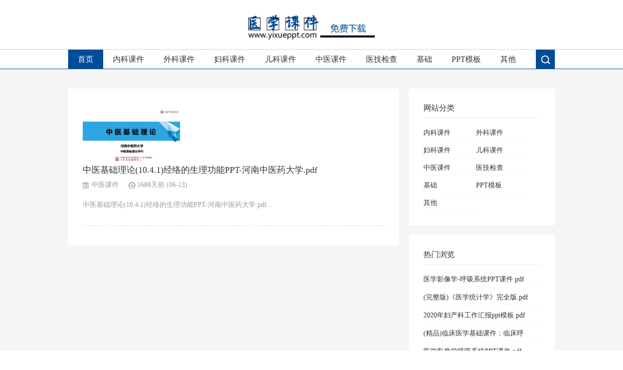

--- FILE ---
content_type: text/html; charset=utf-8
request_url: https://www.yixueppt.com/top-175.html
body_size: 3063
content:
<!DOCTYPE html PUBLIC "-//W3C//DTD XHTML 1.0 Transitional//EN" "http://www.w3.org/TR/xhtml1/DTD/xhtml1-transitional.dtd">
<html xmlns="http://www.w3.org/1999/xhtml" xml:lang="en">
<head>
<meta http-equiv="Content-Type" content="text/html; charset=utf-8"/>
<meta http-equiv="Content-Language" content="zh-CN" />
<meta http-equiv="X-UA-Compatible" content="ie=edge">
<meta name="renderer" content="webkit">
<meta name="viewport" content="width=device-width, initial-scale=1.0, maximum-scale=1.0">
<title>生理功能_医学课件网</title>
<meta name="keywords" content="" />
<meta name="description" content="" />
<link rel="stylesheet" rev="stylesheet" href="/skin/css/style.css" type="text/css" media="all"/>
<script src="/skin/js/jquery-1.8.3.min.js" type="text/javascript"></script>
<script src="/skin/js/common.js" type="text/javascript"></script>
<script type="text/javascript">window.tlite={ajaxpager:'on',backtotop:'on'}</script>
<!--[if lte IE 6]>
	<script type="text/javascript" src="/skin/js/transparent.js"></script>
	<script>
		DD_belatedPNG.fix("*");
	</script>
	<![endif]-->
<script>
	var _hmt = _hmt || [];
	(function() {
  var hm = document.createElement("script");
  hm.src = "https://hm.baidu.com/hm.js?60a397703a91ebe9c60d3a7a74a3aa12";
  var s = document.getElementsByTagName("script")[0]; 
  s.parentNode.insertBefore(hm, s);
	})();
</script>
</head>
<body class="index">
<div class="wrapper"> <div class="header">
  <div class="wrap"> <i class="menuico"></i>
    <div class="logo"> <a href="/"><img src="/skin/images/logo.png" alt="医学课件网"/></a> </div>
    <i class="searchico2"></i> </div>
</div>
<div class="menu">
  <div class="wrap">
    <ul>
      <li><a href="/"  class='active'>首页</a></li>
      
      <li><a href="/neike/"> 内科课件 </a></li>
      
      <li><a href="/waike/"> 外科课件 </a></li>
      
      <li><a href="/fukekejian/"> 妇科课件 </a></li>
      
      <li><a href="/erkekejian/"> 儿科课件 </a></li>
      
      <li><a href="/zhongyikejian/"> 中医课件 </a></li>
      
      <li><a href="/yijijiancha/"> 医技检查 </a></li>
      
      <li><a href="/jichuyixue/"> 基础 </a></li>
      
      <li><a href="/pptmuban/"> PPT模板 </a></li>
      
      <li><a href="/qitaxueke/"> 其他 </a></li>
      
      <li class="searchico"></li>
    </ul>
  </div>
</div>
<div class="searchbox">
  <div class="search">
    <div class="searchcon">
      <form  name="formsearch" action="/plus/search.php">
        <input type="hidden" name="kwtype" value="0" />
        <input type="text" name="q" placeholder="搜索其实很简单" class="searchtxt">
        <input type="submit" value="" class="searchbtn">
      </form>
    </div>
    <div class="searchhot">
      <p>热门标签:</p>
      <ul>
        
        <li><a href="/top-448.html">首都医科大学</a></li>
        <em></em> 
        <li><a href="/top-100.html">第二十章</a></li>
        <em></em> 
        <li><a href="/top-483.html">图像处理</a></li>
        <em></em> 
        <li><a href="/top-28.html">法</a></li>
        <em></em> 
        <li><a href="/top-173.html">正虚邪</a></li>
        <em></em> 
        <li><a href="/top-375.html">2020</a></li>
        <em></em> 
        <li><a href="/top-367.html">个人简历</a></li>
        <em></em> 
        <li><a href="/top-10.html">藏象经络读音</a></li>
        <em></em> 
        <li><a href="/top-284.html">Flash</a></li>
        <em></em> 
        <li><a href="/top-76.html">第二章</a></li>
        <em></em> 
        <li><a href="/top-468.html">多媒体教学</a></li>
        <em></em> 
        <li><a href="/top-132.html">间质性</a></li>
        <em></em> 
        <li><a href="/top-139.html">高原病</a></li>
        <em></em> 
        <li><a href="/top-286.html">基础医学</a></li>
        <em></em> 
        <li><a href="/top-155.html">肺结核</a></li>
        <em></em> 
        <li><a href="/top-391.html">ppt46</a></li>
        <em></em> 
      </ul>
    </div>
    <i class="close"></i> </div>
  <iframe class="mask" scrolling="0" frameborder="0"></iframe>
</div>

  <div class="main">
    <div class="wrap">
      <div class="nav2">
        <ul>
        </ul>
      </div>
      <div>
        <div class="listcon"> <div class="post cate1 auth1">
            <div class="postimg"><a href="/ppt/1505.html"><img src="/uploads/allimg/210613/1-2106131211050-L.jpg" alt="中医基础理论(10.4.1)经络的生理功能PPT-河南中医药大学.pdf"/></a></div>
            <div class="postcon">
              <h3><a href="/ppt/1505.html">中医基础理论(10.4.1)经络的生理功能PPT-河南中医药大学.pdf</a></h3>
              <div class="postinfo"><span class="infocate"><a href="/zhongyikejian/">中医课件</a></span><span class="infodate">1688天前 (06-13)</span></div>
              <div class="postintro">中医基础理论(10.4.1)经络的生理功能PPT-河南中医药大学.pdf...</div>
            </div>
          </div>
<!--          <div class="pagess">-->
<!--        <ul>-->
<!--         <span class="pageinfo">共1页/1条</span>-->
<!--        </ul>-->
<!--        </div>-->
        </div>
        <div class="sidebar">
  <div class="sidebox" id="divCatalog">
    <div class="sidetitle">
      <h3>网站分类</h3>
    </div>
    <div class="sidecon">
      <ul>
        
        <li><a href="/neike/">内科课件</a></li>
        
        <li><a href="/waike/">外科课件</a></li>
        
        <li><a href="/fukekejian/">妇科课件</a></li>
        
        <li><a href="/erkekejian/">儿科课件</a></li>
        
        <li><a href="/zhongyikejian/">中医课件</a></li>
        
        <li><a href="/yijijiancha/">医技检查</a></li>
        
        <li><a href="/jichuyixue/">基础</a></li>
        
        <li><a href="/pptmuban/">PPT模板</a></li>
        
        <li><a href="/qitaxueke/">其他</a></li>
        
      </ul>
    </div>
  </div>
  <div class="sidebox" id="divPrevious">
    <div class="sidetitle">
      <h3>热门浏览</h3>
    </div>
    <div class="sidecon">
      <ul>
        <li><a href="/ppt/2713.html">医学影像学-呼吸系统PPT课件.pdf</a></li>
<li><a href="/ppt/2048.html">(完整版)《医学统计学》完全版.pdf</a></li>
<li><a href="/ppt/2168.html">2020年妇产科工作汇报ppt模板.pdf</a></li>
<li><a href="/ppt/1813.html">(精品)临床医学基础课件：临床呼吸.pdf</a></li>
<li><a href="/ppt/2712.html">医学影像学呼吸系统PPT课件.pdf</a></li>

      </ul>
    </div>
  </div>
  <div class="sidebox" id="divTags">
    <div class="sidetitle">
      <h3>标签列表</h3>
    </div>
    <div class="sidecon">
      <ul>
        
        <li><a href="/top-146.html">第八节<span class="tag-count"> (0)</span></a></li>
        
        <li><a href="/top-217.html">医学院<span class="tag-count"> (0)</span></a></li>
        
        <li><a href="/top-221.html">pneumothorax<span class="tag-count"> (0)</span></a></li>
        
        <li><a href="/top-295.html">低剂量<span class="tag-count"> (0)</span></a></li>
        
        <li><a href="/top-255.html">骨关节炎<span class="tag-count"> (0)</span></a></li>
        
        <li><a href="/top-238.html">说课稿<span class="tag-count"> (0)</span></a></li>
        
        <li><a href="/top-143.html">第六节<span class="tag-count"> (0)</span></a></li>
        
        <li><a href="/top-424.html">科研项目<span class="tag-count"> (0)</span></a></li>
        
        <li><a href="/top-484.html">CTppt<span class="tag-count"> (0)</span></a></li>
        
        <li><a href="/top-303.html">生物体<span class="tag-count"> (0)</span></a></li>
        
        <li><a href="/top-307.html">传能线<span class="tag-count"> (0)</span></a></li>
        
        <li><a href="/top-393.html">pdca<span class="tag-count"> (0)</span></a></li>
        
        <li><a href="/top-263.html">第十三<span class="tag-count"> (0)</span></a></li>
        
        <li><a href="/top-229.html">147P<span class="tag-count"> (0)</span></a></li>
        
        <li><a href="/top-117.html">第二十三章<span class="tag-count"> (0)</span></a></li>
        
        <li><a href="/top-448.html">首都医科大学<span class="tag-count"> (0)</span></a></li>
        
        <li><a href="/top-435.html">计划书<span class="tag-count"> (0)</span></a></li>
        
        <li><a href="/top-453.html">爱爱医<span class="tag-count"> (0)</span></a></li>
        
        <li><a href="/top-332.html">病理切片<span class="tag-count"> (0)</span></a></li>
        
        <li><a href="/top-360.html">获奖作品<span class="tag-count"> (0)</span></a></li>
        
        <li><a href="/top-355.html">2019<span class="tag-count"> (0)</span></a></li>
        
        <li><a href="/top-110.html">甲状腺肿<span class="tag-count"> (0)</span></a></li>
        
        <li><a href="/top-387.html">动画素材<span class="tag-count"> (0)</span></a></li>
        
        <li><a href="/top-376.html">大学生<span class="tag-count"> (0)</span></a></li>
        
        <li><a href="/top-343.html">进校园<span class="tag-count"> (0)</span></a></li>
        
        <li><a href="/top-486.html">放射学<span class="tag-count"> (0)</span></a></li>
        
        <li><a href="/top-166.html">人才培养<span class="tag-count"> (0)</span></a></li>
        
        <li><a href="/top-396.html">医疗卫生<span class="tag-count"> (0)</span></a></li>
        
        <li><a href="/top-136.html">原发性<span class="tag-count"> (0)</span></a></li>
        
        <li><a href="/top-56.html">心脏病<span class="tag-count"> (0)</span></a></li>
        
        <li><a href="/top-19.html">炮制<span class="tag-count"> (21)</span></a></li>
        
        <li><a href="/top-479.html">Obstetrics<span class="tag-count"> (0)</span></a></li>
        
        <li><a href="/top-102.html">综合征<span class="tag-count"> (0)</span></a></li>
        
        <li><a href="/top-132.html">间质性<span class="tag-count"> (0)</span></a></li>
        
        <li><a href="/top-131.html">尿路感染<span class="tag-count"> (0)</span></a></li>
        
        <li><a href="/top-98.html">溶血性<span class="tag-count"> (0)</span></a></li>
        
        <li><a href="/top-402.html">年终总结<span class="tag-count"> (0)</span></a></li>
        
        <li><a href="/top-463.html">技术培训<span class="tag-count"> (0)</span></a></li>
        
        <li><a href="/top-289.html">放射治疗<span class="tag-count"> (0)</span></a></li>
        
        <li><a href="/top-185.html">醋炙法<span class="tag-count"> (0)</span></a></li>
        
        <li><a href="/top-80.html">障碍性<span class="tag-count"> (0)</span></a></li>
        
        <li><a href="/top-304.html">DNA<span class="tag-count"> (0)</span></a></li>
        
        <li><a href="/top-439.html">人工智能<span class="tag-count"> (0)</span></a></li>
        
        <li><a href="/top-124.html">第二十九章<span class="tag-count"> (0)</span></a></li>
        
        <li><a href="/top-361.html">医学博士<span class="tag-count"> (0)</span></a></li>
        
        <li><a href="/top-368.html">背景图<span class="tag-count"> (0)</span></a></li>
        
        <li><a href="/top-390.html">流程图<span class="tag-count"> (0)</span></a></li>
        
        <li><a href="/top-400.html">X射线<span class="tag-count"> (0)</span></a></li>
        
        <li><a href="/top-235.html">核医学<span class="tag-count"> (0)</span></a></li>
        
        <li><a href="/top-14.html">如何熟背12经络<span class="tag-count"> (46)</span></a></li>
        
      </ul>
    </div>
  </div>
  <div class="sidebox" id="divLinkage">
    <div class="sidetitle">
      <h3>友情链接</h3>
    </div>
    <div class="sidecon">
      <ul>
        
      </ul>
    </div>
  </div>
  
</div>
 </div>
    </div>
  </div>
  <div class="footer">
  <div class="wrap">
    <div class="foot">
      <p>Copyright &copy; 2019-2020 www.yixueppt.com 医学课件网 
本站内容来自网络收集，如有侵权请联系admin@yixueppt.com删除相关内容
    </div>
  </div>
</div>
 </div>
<script src="/skin/js/sidebar-follow-jquery.js"></script> 
<script>
/* <![CDATA[ */
(new SidebarFollow()).init({
 element: jQuery('#adr4'),
 distanceToTop: 15
});
/* ]]> */
</script>
</body>
</html>


--- FILE ---
content_type: text/css
request_url: https://www.yixueppt.com/skin/css/style.css
body_size: 4715
content:

::-webkit-scrollbar {
width:8px;
height:8px
}
::-webkit-scrollbar-thumb {
border-radius:10px;
background:rgba(0,0,0,0.2)
}
::-webkit-scrollbar-thumb:window-inactive {
background:rgba(0,0,0,0.1)
}
::-webkit-scrollbar-thumb:vertical:hover {
background-color:rgba(0,0,0,0.3)
}
::-webkit-scrollbar-thumb:vertical:active {
background-color:rgba(0,0,0,0.7)
}
*, body {
	margin: 0;
	padding: 0
}
body {
	font-size: 14px;
	color: #333;
	font-family: Tahoma, "microsoft yahei"
}
body.active {
	overflow: hidden
}
h1, h2, h3, h4, h5, h6 {
	font-weight: normal
}
a {
	color: #004c98;
	text-decoration: none
}
a:hover {
	color: #004c98;
	text-decoration: underline;
	-webkit-transition: background-color .15s linear, color .15s linear;
	-moz-transition: background-color .15s linear, color .15s linear;
	-o-transition: background-color .15s linear, color .15s linear;
	-ms-transition: background-color .15s linear, color .15s linear;
	transition: background-color .15s linear, color .15s linear
}
i {
	font-style: normal
}
ul, ol {
	list-style-type: none
}
img {
	max-width: 100%;
	height: auto;
	width: auto\9;
	border: 0
}
.wrapper {
	width: 100%;
	min-width: 1000px;
	overflow: hidden
}
.wrap {
	width: 1000px;
	min-width: 1000px;
	margin: 0 auto
}
.header {
	width: 100%;
	position: relative
}
.menuico {
	width: 38px;
	height: 36px;
	border-radius: 3px;
	background: #004c98 url(../images/bg.png) no-repeat 3px 2px;
	position: absolute;
	left: 15px;
	top: 0;
	display: none
}
.searchico2 {
	width: 38px;
	height: 36px;
	border-radius: 3px;
	background: #004c98 url(../images/bg.png) no-repeat -60px 2px;
	position: absolute;
	right: 15px;
	top: 0;
	display: none
}
.logo {
	width: 260px;
	margin: 30px auto 20px;
	text-align: center
}
.menu {
	height: 39px;
	line-height: 39px;
	text-align: center;
	border-top: 1px solid #d0d0d0;
	border-bottom: 1px solid #004c98
}
.menu li {
	float: left;
	display: inline
}
.menu .searchico {
	width: 39px;
	height: 39px;
	float: right;
	display: inline;
	background: #004c98 url(../images/bg.png) no-repeat -160px -249px
}
.menu a {
	padding: 0 20px;
	font-size: 16px;
	color: #333;
	display: block
}
.menu a:hover {
	color: #004c98;
	text-decoration: none
}
.menu a.active {
	color: #fff;
	cursor: default;
	background: #004c98
}
.searchbox {
	width: 100%;
	height: 1080px;
	background: rgba(255,255,255,0.95);
	overflow: auto;
	position: absolute;
	left: 0;
	top: 0;
	z-index: 1;
	-ms-transform: scale(0, 0);
	-o-transform: scale(0, 0);
	transform: scale(0, 0);
	opacity: 0
}
.searchbox.active {
	opacity: 1;
	-webkit-transform: scale(1, 1);
	-moz-transform: scale(1, 1);
	-ms-transform: scale(1, 1);
	-o-transform: scale(1, 1);
	transform: scale(1, 1)
}
.searchbox.active .mask {
	display: block
}
.searchbox .mask {
	width: 100%;
	height: 100%;
	position: absolute;
	left: 0;
	top: 0;
	z-index: 1;
	display: none
}
.search {
	width: 500px;
	margin: 0 0 0 -275px;
	padding: 30px;
	border: 1px solid #004c98;
	background: #fff;
	position: relative;
	left: 50%;
	top: 97px;
	z-index: 2
}
.searchcon {
	position: relative
}
.searchtxt {
	width: 100%;
	height: 50px;
	font-size: 22px;
	color: #004c98;
	font-family: tahoma, "microsoft yahei";
	border: 0;
	border-bottom: 2px solid #004c98;
	outline: 0
}
.searchbtn {
	width: 39px;
	height: 50px;
	border: 0;
	outline: 0;
	cursor: pointer;
	background: #fff url(../images/bg.png) no-repeat -60px -30px;
	position: absolute;
	right: 0;
	top: 0
}
.searchhot {
	margin-top: 40px
}
.searchhot p {
	font-size: 18px;
	color: #666
}
.searchhot ul {
	margin: 10px 0 0;
	overflow: hidden
}
.searchhot li {
	float: left;
	display: inline;
	margin: 0 20px 20px 0
}
.searchhot li a {
	padding: 5px 15px;
	font-size: 16px;
	line-height: 22px;
	border: 1px solid #f0f0f0;
	display: block
}
.searchhot li a:hover {
	color: #fff;
	text-decoration: none;
	border: 1px solid #004c98;
	background: #004c98
}
.search i.close {
	width: 39px;
	height: 39px;
	cursor: pointer;
	background: #004c98 url(../images/bg.png) no-repeat -124px 4px;
	position: absolute;
	right: -40px;
	top: -1px
}
.main {
	padding: 30px 0;
	background: #f5f5f5;
	zoom: 1
}
.main:after {
	content: "";
	display: block;
	clear: both
}
.content {
	margin: 0 0 20px;
	padding: 30px;
	background: #fff;
	zoom: 1
}
.content:after {
	content: "";
	display: block;
	clear: both
}
.listcon {
	width: 620px;
	padding: 30px 30px 10px;
	background: #fff;
	display: inline-block;
	zoom: 1
}
.listcon:after {
	content: "";
	display: block;
	clear: both
}
.post {
	width: 100%;
	margin: 0 0 30px;
	padding: 0 0 30px;
	border-bottom: 1px dashed #ddd;
	overflow: hidden
}
.postimg {
	width: 200px;
	height: 125px;
	float: left;
	display: inline;
	overflow: hidden
}
.postimg img {
	width: 100%;
	min-height: 125px
}
.postcon {
	float: left;
	display: inline
}
.postcon h3 {
	margin: 0 0 10px
}
.postcon h3 a {
	font-size: 18px;
	color: #333
}
.postcon h3 a:hover {
	color: #004c98
}
.postinfo {
	margin: 0 0 20px
}
.postinfo a {
	color: #999
}
.postinfo a:hover {
	color: #004c98
}
.postintro {
	font-size: 14px;
	color: #999;
	line-height: 24px
}
.item {
	width: 100%;
	margin: 0 0 30px;
	padding: 0 0 30px;
	border-bottom: 1px dashed #ddd;
	overflow: hidden
}
.itemcon {
	width: 100%;
	overflow: hidden
}
.itemcon h3 {
	margin: 0 0 10px
}
.itemcon h3 a {
	font-size: 18px;
	color: #333
}
.itemcon h3 a:hover {
	color: #004c98
}
.iteminfo {
	margin: 0 0 10px
}
.iteminfo a {
	color: #999
}
.iteminfo a:hover {
	color: #004c98
}
.itemimg {
	margin: 0 0 10px -5px;
	overflow: hidden
}
.itemimg a {
	width: 33.33%;
	height: 120px;
	float: left;
	display: inline;
	overflow: hidden;
	display: block
}
.itemimg img {
	min-height: 120px;
	margin: 0 0 0 5px
}
.itemintro {
	font-size: 14px;
	color: #999;
	line-height: 24px
}
.postcon h3 a span, .itemcon h3 a span {
	width: 18px;
	height: 18px;
	margin: 3px 8px 0 0;
	background: url(../images/bg.png) no-repeat;
	display: inline-block;
	vertical-align: top
}
.postcon h3 a span.new, .itemcon h3 a span.new {
	background-position: 0 -196px
}
.postcon h3 a span.hot, .itemcon h3 a span.hot {
	background-position: -18px -196px
}
.postcon h3 a span.top, .itemcon h3 a span.top {
	background-position: -36px -196px
}
.infoauth {
	padding: 0 0 0 18px;
	background: url(../images/bg.png) no-repeat -273px -200px
}
.infoauth a {
	color: #999
}
.infoauth a:hover {
	color: #004c98
}
.infocate {
	margin: 0 20px 0 0;
	padding: 0 0 0 18px;
	background: url(../images/bg.png) no-repeat -273px -135px
}
.infocate a {
	color: #999
}
.infocate a:hover {
	color: #004c98
}
.infodate {
	margin: 0 20px 0 0;
	padding: 0 0 0 18px;
	color: #999;
	background: url(../images/bg.png) no-repeat -272px -231px
}
.infoviews {
	padding: 0 0 0 20px;
	background: url(../images/bg.png) no-repeat -272px -71px
}
.infocmt {
	padding: 0 0 0 20px;
	background: url(../images/bg.png) no-repeat -272px -104px
}
.delmulti {
	padding: 0 0 0 20px;
	background: url(../images/bg.png) no-repeat -168px -227px
}
.pagebar, .cmtpagebar {
	width: 100%;
	margin: 0;
	padding: 20px 0;
	font-size: 14px;
	line-height: 34px;
	text-align: center;
	clear: both
}
.pagebar li, .cmtpagebar li {
	display: inline
}
.pagebar a, .cmtpagebar a {
	margin: 2px;
	padding: 5px 8px;
	color: #777;
	font-weight: bolder;
	border: 1px solid #ddd;
	background: #fff
}
.pagebar a:hover, .cmtpagebar a:hover {
	color: #004c98;
	border: 1px solid #004c98
}
.pagebar li.active, .cmtpagebar li.active, .now-page {
	color: #fff;
	font-weight: bolder;
	padding: 5px 10px;
	margin: 5px;
	border: 1px solid #004c98;
	background: #004c98
}
.pagination-loading {
	margin: 20px 0;
	padding: 10px 0;
	text-align: center;
	border-radius: 2px;
	background: #ebebeb
}
.ias_trigger a {
	margin: 20px 0;
	padding: 10px 0;
	color: #333;
	text-align: center;
	border-radius: 2px;
	background: #ebebeb;
	display: block
}
.sidebar {
	width: 300px;
	float: right;
	display: inline
}
.sidebox {
	margin: 0 0 20px;
	padding: 20px 30px;
	background: #fff
}
.listtitle, .cmttitle, .reltitle, .sidetitle {
	line-height: 40px
}
.listtitle h3, .cmttitle h3, .reltitle h3, .sidetitle h3 {
	font-size: 16px;
	color: #333;
	border-bottom: 1px solid #ebebeb
}
.sidecon {
	padding: 10px 0;
	font-size: 14px;
	overflow: hidden
}
.sidecon ul {
	zoom: 1
}
.sidecon ul:after {
	content: "";
	display: block;
	clear: both
}
.sidecon li {
	padding: 8px 0 7px 0;
	border-bottom: 1px dotted #f3f3f3
}
.sidecon li a {
	font-size: 14px;
	color: #333
}
#divCalendar table {
	width: 100%;
	table-layout: fixed
}
#divCalendar caption {
	height: 24px;
	margin: 0 0 10px;
	padding: 0;
	font-size: 16px;
	text-align: center;
	border-bottom: 1px dotted #eee
}
#divCalendar caption a {
	padding: 0 10px;
	font-size: 14px
}
#divCalendar th {
	height: 25px;
	color: #fff;
	line-height: 25px;
	text-transform: uppercase;
	border: 1px solid #004c98;
	border-radius: 2px;
	background: #004c98
}
#divCalendar td {
	height: 25px;
	text-align: center;
	line-height: 25px;
	border: 1px solid #efefef;
	background: #fff
}
#divCalendar td.pad {
	border: none
}
#divCalendar td a {
	color: #fff;
	line-height: 30px;
	background: #5eaae4;
	display: block
}
#today {
	font-weight: bold
}
#divSearchPanel input[type="text"] {
	width: 70%;
	height: 27px;
	border: 1px solid #004c98;
	outline: 0;
	background: #fff;
	font-family: "微软雅黑";
	display: inline-block
}
#divSearchPanel input[type="text"] {
*display:inline
}
#divSearchPanel input[type="submit"] {
	width: 25%;
	height: 31px;
	color: #fff;
	line-height: 29px;
	border: 1px solid #004c98;
	background: #004c98;
	display: inline-block;
	vertical-align: top;
	vertical-align: baseline\9
}
#divNavBar li, #divCatalog li, #divLinkage li, #divFavorites li, #divArchives li, #divAuthors li {
	width: 45%;
	height: 20px;
	float: left;
	line-height: 23px;
	overflow: hidden
}
.sidebar #divMisc li {
	width: 50%;
	float: left;
	padding: 0;
	text-indent: 0;
	border: 0;
	background: none
}
#divTags ul li {
	width: auto;
	height: 30px;
	float: left;
	margin: 10px 0 0 0;
	padding: 0;
	white-space: nowrap;
	border: 0;
	background: none
}
#divTags ul li a, .tags-cloud a {
	margin: 0 10px 0 0;
	padding: 5px 5px;
	font-size: 14px;
	color: #333;
	border: 1px solid #004c98;
	border-radius: 3px;
	box-shadow: 0 1px 1px 0 #ccc;
	display: inline-block;
	vertical-align: top
}
#divTags ul li a:hover, .tags-cloud a:hover {
	color: #fff;
	text-decoration: none;
	background: #004c98
}
.tag-count {
	display: none
}
#divPrevious li {
	height: 21px;
	line-height: 24px;
	overflow: hidden
}
.sitemap {
	margin: 0 0 20px;
	line-height: 40px
}
.sitemap h3 {
	font-size: 14px;
	color: #666;
	border-bottom: 1px solid #ddd
}
.sitemap a {
	color: #333
}
.single h1 {
	font-size: 28px
}
.singleinfo {
	margin: 10px 0 20px
}
.singleinfo span {
	margin: 0 20px 0 0;
	color: #999
}
.singleinfo a {
	color: #999
}
.singlecon {
	margin: 0 0 30px;
	font-size: 16px;
	color: #666;
	line-height: 32px;
	overflow: hidden
}
.singlecon p {
	margin-bottom: 10px;
	word-break: break-all;
	word-wrap: break-word
}
.singlecon .video {
	height: 0;
	padding-top: 20px;
	padding-bottom: 93%;
	overflow: hidden;
	position: relative
}
.singlecon .video embed, .singlecon .video iframe {
	width: 100%;
	height: 100%;
	position: absolute;
	top: 0;
	left: 0;
	z-index: 0
}
.singlecon code[class*="language-"] {
	word-wrap: break-word !important
}
.singletags {
	margin: 0 0 20px;
	line-height: 28px
}
.singletags a {
	height: 16px;
	padding: 5px 10px;
	margin: 0 0 8px 0;
	color: #333;
	line-height: 16px;
	border: 1px solid #ccc;
	border-radius: 2px;
	display: inline-block;
	vertical-align: top
}
.singletags a:hover {
	color: #fff;
	text-decoration: none;
	border: 1px solid #004c98;
	background: #004c98
}
.singlepage {
	margin: 0 0 50px;
	padding: 20px 0 0;
	border-top: 1px solid #ddd;
	overflow: hidden
}
.singlepage .prepage {
	width: 50%;
	float: left
}
.singlepage .nextpage {
	width: 50%;
	float: right;
	text-align: right
}
.singlepage span {
	color: #929292
}
.singlepage p a {
	font-size: 16px;
	color: #666;
	text-overflow: ellipsis;
	white-space: nowrap;
	overflow: hidden;
	display: block
}
.singlepage p a:hover {
	color: #004c98
}
.relates ul {
	margin: 20px -20px 30px 0;
	list-style: none;
	overflow: hidden
}
.relates li {
	width: 25%;
	height: 180px;
	float: left;
	overflow: hidden;
	display: inline-block;
	vertical-align: top
}
.relates a {
	height: 170px;
	margin: 0 20px 0 0;
	color: #666;
	overflow: hidden;
	display: block
}
.relates a:hover {
	color: #004c98
}
.relates span {
	width: 100%;
	height: 125px;
	margin: 0 0 5px;
	overflow: hidden;
	position: relative;
	display: block
}
.relates img {
	width: 100%;
	min-height: 125px;
	position: absolute
}
.comment {
	margin: 0 0 20px
}
.cmtpost {
	margin-top: 20px;
	overflow: hidden
}
.cmtimg {
	width: 60px;
	float: left
}
.cmtimg img {
	width: 60px;
	height: 60px;
	border-radius: 50%
}
.cmtarea {
	padding-left: 80px;
	padding-bottom: 20px
}
.cmtarea span {
	color: #ccc;
	line-height: 35px
}
.cmtarea textarea {
	width: 100%;
	height: 80px;
	padding: 10px;
	font-family: microsoft yahei;
	border: 1px solid #bebebe;
	-moz-border-radius: 2px;
	box-sizing: border-box;
	-webkit-border-radius: 2px;
	border-radius: 2px;
	-webkit-box-shadow: 0 1px 0 0 #f0f0f0;
	-moz-box-shadow: 0 1px 0 0 #f0f0f0;
	box-shadow: 0 1px 0 0 #f0f0f0;
	outline: 0;
	overflow: hidden
}
.cmtpost .cmtfocus {
	border: 1px solid #ffdca0;
	-moz-box-shadow: 0 0 5px rgba(255,185,65,0.5);
	-webkit-box-shadow: 0 0 5px rgba(255,185,65,0.5);
	box-shadow: 0 0 5px rgba(255,185,65,0.5);
	-webkit-transition: all .3s ease-out 0s;
	-moz-transition: all .3s ease-out 0s;
	transition: all .3s ease-out 0s
}
.cmtbtn {
	margin-top: 2px;
	text-align: left
}
.cmtbtn span {
	float: left;
	color: #999
}
.cmtbtn input {
	width: 74px;
	height: 32px;
	float: right;
	font-size: 16px;
	color: #fff;
	font-family: microsoft yahei;
	line-height: 32px;
	text-align: center;
	border: 0;
	border-radius: 2px;
	outline: 0;
	cursor: pointer;
	background: #004c98
}
.cmtinfo {
	width: 575px;
	float: left;
	padding: 0 0 20px 78px;
	overflow: hidden;
	display: none
}
.cmtinfo p {
	width: 49%;
	float: left;
	padding: 5px 0
}
.cmtinfo input {
	width: 160px;
	height: 20px;
	padding: 2px 6px;
	border: 1px solid #bebebe;
	border-radius: 2px;
	outline: 0
}
.cmtinfo input {
*display:inline
}
.cmtinfo label {
	padding: 0 10px;
	line-height: 26px
}
.cmtinfo #inpVerify {
	width: 100px
}
.cmtinfo img {
	width: 70px;
	height: 26px;
	margin-left: 10px;
	vertical-align: top
}
.msg {
	border-bottom: 1px solid #eee;
	padding: 20px 0;
	overflow: hidden
}
.msg .msgimg {
	width: 50px;
	height: 50px;
	float: left
}
.msg .msgimg .avatar {
	width: 50px;
	height: 50px;
	border-radius: 50%
}
.msg .msgname a {
	color: #004c98
}
.msg .msgtxt {
	width: 100%;
	float: right;
	margin-left: -60px
}
.msg .msgtxt .msgtxtbogy {
	margin-left: 60px
}
.msg .msgtxt .msgname {
	line-height: 24px
}
.msg .msgtxt .msgname span {
	font-size: 12px;
	color: #999
}
.msg .msgtxt .msgarticle {
	padding: 5px 0;
	font-size: 14px;
	color: #666
}
.msg .msgarticle .msg {
	margin-top: 10px;
	padding: 0;
	padding-top: 20px;
	font-size: 12px;
	border: 0;
	border-top: 1px solid #eee
}
.msg .msgarticle .msg .msgimg {
	width: 32px;
	height: 32px
}
.msg .msgarticle .msg .msgimg .avatar {
	width: 32px;
	height: 32px
}
.msg .msgarticle .msg .msgtxt {
	width: 100%;
	float: right;
	margin-left: -40px
}
.msg .msgarticle .msg .msgtxt .msgtxtbogy {
	margin-left: 40px
}
.msg .msgarticle .msg .dot {
	display: none
}
a.backtotop {
	width: 55px;
	height: 55px;
	margin-left: 520px;
	text-indent: -999px;
	border-radius: 50%;
	cursor: pointer;
	opacity: .8;
	position: fixed;
	_position: absolute;
	left: 50%;
	bottom: 100px;
	_bottom: 30px;
	background: #004c98 url(../images/bg.png) no-repeat 0 -141px;
	overflow: hidden;
	display: none
}
a.backtotop:hover {
	opacity: 1
}
.errorpage {
	width: 420px;
	margin: 0 auto 50px;
	text-align: center
}
.errorpage h2 {
	font-size: 98px;
	line-height: 150px;
	font-weight: bold;
	color: #333;
	margin: 10px 0;
	text-shadow: rgba(61,61,61,0.3) 1px 1px, rgba(61,61,61,0.2) 2px 2px, rgba(61,61,61,0.3) 3px 3px
}
.errorpage h3 {
	font-size: 30px;
	color: #333;
	line-height: 35px;
	margin: 10px 0
}
.errorpage p {
	font-size: 14px;
	color: #333;
	margin: 0 0 10px
}
.schtxt {
	float: left;
	width: 71%;
	position: relative;
	font-size: 14px;
	color: #333;
	padding: 12px 17px;
	background-color: #fafafa;
	border: 1px solid #eee;
	border-radius: 2px;
	outline: 0;
	z-index: 2
}
.schbtn {
	width: 20%;
	font-size: 16px;
	color: #fff;
	padding: 10px 16px;
	line-height: 22px;
	border: 0;
	border-radius: 2px;
	background: #004c98;
	outline: 0;
	cursor: pointer
}
.goback {
	padding: 10px 30px;
	font-size: 16px;
	color: #fff;
	text-align: center;
	border-radius: 2px;
	background: #004c98
}
.goback:hover {
	color: #fff;
	text-decoration: none;
	background: #001a66
}
.foot {
	padding: 20px 0 20px;
	font-size: 14px;
	color: #999;
	text-align: center
}
.toyean {
	display: inline
}
@media screen and (max-width:1000px) {
.wrapper {
	min-width: 100%
}
.wrap {
	width: 100%;
	min-width: 100%
}
.main {
	padding: 30px 10px
}
.content {
	width: auto
}
.listcon {
	width: auto;
	display: block
}
.postimg {
	width: 30%
}
.postcon {
	width: 65%
}
.postcon h3 {
	max-height: 45px;
	overflow: hidden
}
.itemimg img {
	width: 100%
}
.sidebar {
	float: none
}
}
@media screen and (max-width:660px) {
.menuico {
	display: block
}
.searchico2 {
	display: block
}
.menuico.on {
	background-color: #999
}
.menu {
	height: 0;
	margin: 0 15px;
	border-top: 0;
	overflow: hidden;
	visibility: hidden
}
.menu li {
	float: none;
	border-top: 1px solid #ddd;
	display: block
}
.menu li a {
	background: #f6f4ec
}
.on.menu {
	height: auto;
	margin: 0 15px 20px;
	visibility: visible
}
.on.menu .searchico {
	display: none
}
.sidebar {
	display: none
}
.searchbox {
	height: 450px;
}
.search {
	margin: 0px;
	padding: 0px;
	left: 3%;
	width: 85%;
}
.content {
	width: auto
}
.sitemap {
	display: none
}
.single h1 {
	font-size: 22px
}
.singleinfo {
	padding: 0 0 10px;
	border-bottom: 1px solid #ddd
}
.singleinfo span {
	margin: 0 10px 0 0
}
.postimg {
	width: 40%
}
.postcon {
	width: 55%
}
.postcon h3 {
	max-height: 50px;
	overflow: hidden
}
.postintro {
	max-height: 45px;
	overflow: hidden
}
.cmtimg {
	display: none
}
.cmtarea {
	padding: 0;
	float: none
}
.cmtarea textarea {
	width: 100%;
	-webkit-box-sizing: border-box;
	-moz-box-sizing: border-box;
	box-sizing: border-box
}
.cmtbtn span {
	display: none
}
.cmtinfo {
	width: auto;
	padding: 0
}
.cmtinfo p {
	width: 100%
}
.cmtinfo input {
	width: 60%;
	height: 26px;
	padding: 5px
}
.msg .msgarticle .msg {
	margin-left: -37px
}
.relates li {
	width: 50%
}
}
@media screen and (max-width:500px) {
.main {
	padding: 15px 10px
}
.logo {
	width: 150px;
	margin: 20px auto 20px
}
.infocate, .postintro, .itemintro, .infoauth {
	display: none
}
.postimg, .itemimg a {
	height: 80px
}
.listcon {
	padding: 20px
}
.item {
	margin: 0 0 20px;
	padding: 0 0 10px
}
.post {
	margin: 0 0 15px;
	padding: 0 0 15px
}
}
#adr1, #adr2, #adr3, #adr4 {
	padding: 0px!important
}
#adr4 {
	width: 296px;
}
.pcd_ad {
	display: block;
	margin-bottom: 10px
}
.mbd_ad {
	display: none
}
 @media(max-width:768px) {
.pcd_ad {
	display: none !important;
}
.mbd_ad {
	display: block !important;
	margin-bottom: 10px
}
}
/* 
 * pagination
 * ====================================================
*/
.pagination {
	padding: 0px 0px 20px 0px;
	background-color: #fff;
	text-align: center
}
.pagination ul {
	display: inline-block;
*display:inline;
*zoom:1;
	margin-left: 0;
	margin-bottom: 0;
	padding: 0
}
.pagination ul > li {
	display: inline
}
.pagination ul > li > a, .pagination ul > li > span {
	margin: 0 5px;
	float: left;
	padding: 8px 20px 7px;
	text-decoration: none;
	background-color: #ddd;
	color: #666;
	border-radius: 3px;
	opacity: .88
}
.pagination-multi ul > li > a, .pagination-multi ul > li > span {
	padding: 5px 12px;
	margin: 0 2px;
	font-size: 12px;
	font-family: "microsoft yahei";
}
.pagination ul > li > a:hover, .pagination ul > li > a:focus {
	opacity: 1
}
.pagination ul > .active > a, .pagination ul > .active > span {
	background-color: #FF5E52;
	color: #fff
}
.pagination ul > .active > a, .pagination ul > .active > span {
	cursor: default
}
.pagination ul > li > span, .pagination ul > .disabled > span, .pagination ul > .disabled > a, .pagination ul > .disabled > a:hover, .pagination ul > .disabled > a:focus {
	color: #999999;
	background-color: transparent;
	cursor: default
}
.pagination ul > li.next-page > a {
	background-color: #FF5E52;
	color: #fff;
}
.ias_trigger {
	margin: 20px 0;
}
.ias_trigger a {
	background-color: #eee;
	display: block;
	line-height: 35px;
	text-align: center;
	font-size: 14px;
	color: #999;
}
.ias_trigger a:hover {
	background-color: #ddd;
	color: #666;
}
.pagination-loading {
	font-size: 16px;
	text-align: center;
	color: #999;
	padding: 30px 0 40px;
}
.pagination-loading .glyphicon {
	top: 2px
}
.pagenav {
	overflow: hidden;
	text-align: center;
	padding: 20px
}
.pagenav a, .pagenav .current, .pagenav .page-numbers {
	padding: 4px 12px 3px;
	color: #666;
	display: inline-block;
	background-color: #eee;
	margin: 0 1px
}
.pagenav .current {
	background-color: #FF5E52;
	color: #fff
}
.pagenav a:hover {
	background-color: #ccc;
	color: #444
}
@media (max-width:767px) {
.pagination-multi ul > li {
	display: none;
}
.pagination-multi .prev-page, .pagination-multi .next-page {
	display: inline-block;
}
.pagination-multi ul > li > a {
	padding: 8px 20px;
}
}
.nav2 {
	padding: 0 0 10px 0;
	font-size: 14px;
	overflow: hidden;
}
.nav2 ul li {
	width: auto;
	height: 30px;
	float: left;
	margin: 10px 0 0 0;
	padding: 0;
	white-space: nowrap;
	border: 0;
	background: none;
}
.nav2 ul li a {
	margin: 0 10px 0 0;
	padding: 5px 5px;
	font-size: 14px;
	color: #333;
	border: 1px solid #004c98;
	border-radius: 3px;
	box-shadow: 0 1px 1px 0 #ccc;
	display: inline-block;
	vertical-align: top;
}
a.diggit {
	margin-left: 2%;
	background: #E2523A;
	color: white;
	display: inline-block;
	box-shadow: 1px 2px 6px 0px rgba(0,0,0,.2);
	padding: 10px 3%;
	border: 0;
	font-size: 14px;
	border-radius: 2px;
	text-align: center;
	text-decoration: none;
}

/*5G云源码分享网新增翻页样式 各类模版第一站 www.yunziyuan.com.cn*/
.pagess {clear: both;margin: 20px;overflow: hidden;margin-left: 0px;text-align: center;font-size:12px}
.pagess ul li { display:inline-block;border: 1px solid #ccc;padding: 2px 9px;margin: 0 3px;line-height: 20px;background: #fff;color:#999}
.pagess ul li:hover{ background:#ccc; color:#fff;border: 1px solid #ccc}
.pagess ul li:hover a{color:#fff;}
.pagess ul li.thisclass {display: inline-block;border: 1px solid #ccc;padding: 2px 9px;margin: 0 3px;background: #ccc;color: #fff;}
.pagess ul li.thisclass a {color: #fff;}
.pagess ul li a{ display:block;color:#999}
.pagess ul li a:hover {color: #fff;}

#adminbuy_cn img{ max-width:100% !important; height:auto !important}